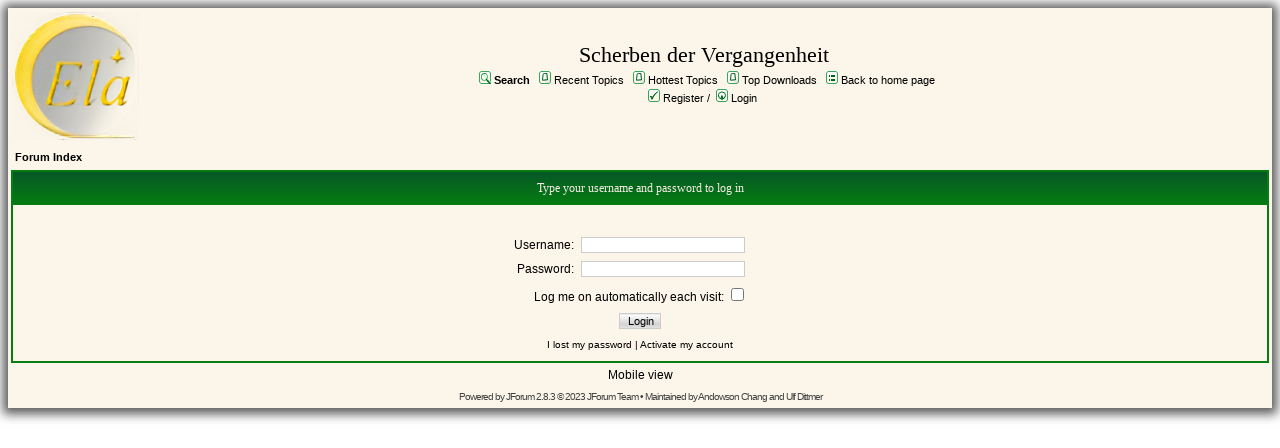

--- FILE ---
content_type: text/html;charset=UTF-8
request_url: http://www.uo-elantharil.de:8080/forum/user/login.page;jsessionid=71E33AB2620B88D15EE127FA1548CFD2
body_size: 6326
content:
<?xml version="1.0" encoding="UTF-8" ?>
<!DOCTYPE html PUBLIC "-//W3C//DTD XHTML 1.0 Transitional//EN" "http://www.w3.org/TR/xhtml1/DTD/xhtml1-transitional.dtd">
<html xmlns="http://www.w3.org/1999/xhtml">
<head>
	<meta http-equiv="Content-Type" content="text/html; charset=UTF-8" />
	<meta http-equiv="Pragma" content="no-cache" />
	<meta http-equiv="Expires" content="-1" />
	<meta name="description" content="Elantharil Forum" />
	<meta name="keywords" content="Rollenspiel UO Freeshard" />
	<link rel="stylesheet" type="text/css" href="/forum/templates/ela2/styles/style.css" />
	<link rel="stylesheet" type="text/css" href="/forum/templates/ela2/styles/en_US.css" />
	<script>
		window.addEventListener("DOMContentLoaded", function() {
			var r = document.querySelector(':root');
			r.style.setProperty('--colorOrange', '#ffa34f');
			r.style.setProperty('--colorDarkBlue', '#01336b');
			r.style.setProperty('--colorVeryLight', '#fafafa');
			r.style.setProperty('--colorQuiteLight', '#f7f7f7');
			r.style.setProperty('--colorLightGray', '#dee3e7');
		}, false);
	</script>
	<title>Login</title>
</head>
<body class="en_US">
<!--
Original theme from phpBB (http://www.phpbb.com) subSilver
Created by subBlue design
http://www.subBlue.com

Modifications by JForum Team
-->
<table width="100%">
	<tr>
		<td>
			<table cellspacing="0" cellpadding="0" width="100%">
				<tr>
					<td>
						<a href="http://www.uo-elantharil.de"><img src="/forum/templates/ela2/images/ela.png" vspace="1" alt="[Logo]" /></a>
					</td>
					<td width="100%" align="center" valign="middle">
						<span class="boardtitle">Scherben der Vergangenheit</span>
						<table cellspacing="0" cellpadding="2">
							<tr>
								<td valign="top" nowrap="nowrap" align="center">&nbsp;									
									<span class="mainmenu"><img src="/forum/templates/ela2/images/icon_mini_search.gif" alt="[Search]"/> <a id="search" class="mainmenu" href="/forum/search/filters.page;jsessionid=D66BD2D242F5C28AEFE58A19AF8D43B8"><b>Search</b></a> &nbsp;
									<img src="/forum/templates/ela2/images/icon_mini_recentTopics.gif" alt="[Recent Topics]" /> <a id="latest" class="mainmenu" href="/forum/recentTopics/list.page;jsessionid=D66BD2D242F5C28AEFE58A19AF8D43B8">Recent Topics</a> &nbsp;
									<img src="/forum/templates/ela2/images/icon_mini_recentTopics.gif" alt="[Hottest Topics]" /> <a id="hottest" class="mainmenu" href="/forum/hottestTopics/list.page;jsessionid=D66BD2D242F5C28AEFE58A19AF8D43B8">Hottest Topics</a> &nbsp;
									<img src="/forum/templates/ela2/images/icon_mini_recentTopics.gif" alt="[Top Downloads]" /> <a id="topdownload" class="mainmenu" href="/forum/topDownloads/list.page;jsessionid=D66BD2D242F5C28AEFE58A19AF8D43B8">Top Downloads</a> &nbsp;
									<img src="/forum/templates/ela2/images/icon_mini_groups.gif" alt="[Groups]" /> <a id="backtosite" class="mainmenu" href="http://www.uo-elantharil.de">Back to home page</a>&nbsp;
									<br />
										<img src="/forum/templates/ela2/images/icon_mini_register.gif" alt="[Register]" /> <a id="register" class="mainmenu" href="/forum/user/insert.page;jsessionid=D66BD2D242F5C28AEFE58A19AF8D43B8">Register</a>&nbsp;/&nbsp;
										<img src="/forum/templates/ela2/images/icon_mini_login.gif" alt="[Login]" /> <a id="login" class="mainmenu" href="/forum/user/login.page;jsessionid=D66BD2D242F5C28AEFE58A19AF8D43B8">Login</a>&nbsp;
									</span>
								</td>
							</tr>
						</table>
					</td>
				</tr>
			</table>
		</td>
	</tr>
	<tr>
		<td>
<form action="/forum/jforum.page;jsessionid=D66BD2D242F5C28AEFE58A19AF8D43B8" method="post" name="loginform" id="loginform" accept-charset="UTF-8">
  <input type="hidden" name="module" value="user" />
  <input type="hidden" name="action" value="validateLogin" />
  <input type="hidden" name="OWASP_CSRFTOKEN" value="" />
  
  
<table cellspacing="2" cellpadding="2" width="100%" align="center">
	<tr>
		<td class="nav" align="left"><a class="nav" href="/forum/forums/list.page;jsessionid=D66BD2D242F5C28AEFE58A19AF8D43B8">Forum Index</a></td>
	</tr>
</table>

<table class="forumline" cellspacing="1" cellpadding="4" width="100%" align="center">
	<tr>
		<th class="thhead" nowrap="nowrap">Type your username and password to log in</th>
	</tr>

	<tr>
		<td class="row1">
			<table cellspacing="1" cellpadding="3" width="100%">
				<tr>
					<td align="center" colspan="2">&nbsp;</td>
				</tr>
				
				
				<tr>
					<td align="right" width="45%"><span class="gen">Username:</span></td>
					<td><input class="post" maxlength="50" size="25" name="username" type="text"/> </td>
				</tr>
				
				<tr>
					<td align="right"><span class="gen">Password:</span></td>
					<td><input class="post" type="password" maxlength="32" size="25" name="password" autocomplete="off" /> </td>
				</tr>

					<tr align="center">
						<td colspan="2"><span class="gen"><label for="autologin">Log me on automatically each visit: </label><input type="checkbox" id="autologin" name="autologin" /></span></td>
					</tr>

				<tr align="center">
					<td colspan="2">
						<input type="hidden" name="redirect" />
						<input class="mainoption" type="submit" value="Login" name="login" />
					</td>
				</tr>

				<tr align="center">
					<td colspan="2" class="gensmall">
						<a href="/forum/user/lostPassword.page;jsessionid=D66BD2D242F5C28AEFE58A19AF8D43B8">I lost my password</a>
						 | 
						<a href="/forum/user/activateManual.page;jsessionid=D66BD2D242F5C28AEFE58A19AF8D43B8">Activate my account</a>
					</td>
				</tr>
			</table>
		</td>
	</tr>
</table>
</form>
</td>
</tr>
	<tr>
		<td align="center">
			<span class="gen">
				<a href="?nonMobile=false" rel="nofollow">Mobile view</a>
				
			</span>
		</td>
	</tr>
	<tr>
		<td align="center">
			<span class="copyright">Powered by <a class="copyright" href="https://jforum.net/" target="_blank">JForum 2.8.3</a> &copy; 2023 JForum Team &bull; Maintained by <a class="copyright" href="https://www.andowson.com/" target="_blank">Andowson Chang</a> and <a class="copyright" href="https://www.ulfdittmer.com/" target="_blank">Ulf Dittmer</a></span>
		</td>
	</tr>
</table>
<iframe src="/forum/ping_session.jsp" height="0" width="0" frameborder="0" scrolling="no" title="session keeper"></iframe>
</body>
<script type="text/javascript">
fnbodyBg();
</script>
</html>


--- FILE ---
content_type: text/css
request_url: http://www.uo-elantharil.de:8080/forum/templates/ela2/styles/style.css
body_size: 13881
content:
img, table { border: 0px; }
font, th, td, p { font-family: verdana, arial, helvetica, sans-serif; }

body { /*background-image: url(../images/bg1.jpg);*/ background-position: 50% 0%;
background-repeat: no-repeat; background-attachment:fixed; font: 12pt/13pt "PT Serif"; }

body>table { background-color: rgba(251, 245, 230, 0.882);
background-position: 50% 0%;
background-repeat: no-repeat;
box-shadow: 0px 1px 10px 5px rgba(20, 20, 20, 0.702); }

#contentlogo { 
color: #003300;
font: 90pt "Vivaldi", "Hanford Script";
text-indent: 20px;
}
.g2 { 
display: block;
float: left;
width: 20%; }

/* Links */
a { transition: color .5s ease; color: #000; }
a:link   { color: #000; text-decoration: none; }
a:active { color: #057d11; }
a:visited{ color: #000; text-decoration: none; }
a:hover  { color: #057d11; text-decoration: none; }

hr         { border: #dfdfdf 1px solid; height: 0px; }
.bodyline  { border: #cccccc 1px solid; }
.forumline { border: #057d11 2px solid; border-collapse: collapse; }

/* td */
table.forumlist td.row1 { height: 50px; }
td.row1 { /*background-color: #fafafa;*/ border-left: 1px solid #057d11; }
td.row2 { /*background-color: #f7f7f8;*/ border-left: 1px solid #057d11; }
table.forumlist td.row1 { /*background-color: #fafafa;*/ border: 1px solid #057d11; }
table.forumlist td.row2 { /*background-color: #f7f7f8;*/ border: 1px solid #057d11; }

td.row3, td.row3right, td.spacerow { background-color: none; }
td.spacerow     { height: 1px; }
td.row1announce { background-color: #fff8dd; }
td.row1sticky   { background-color: #efefef; }
td.row2announce { background-color: #f5ecd4; }
td.row2sticky   { background-color: #dee3e7; }
td.row3announce { background-color: #efe0c3; }
td.row3sticky   { background-color: #d1d7dc; }
td.rowpic       { background-color: #ffffff; background-image: url(../images/cellpic2.jpg); background-repeat: repeat-y; }

th, td { border: #ffffff 1px none; }
/*.forumline.forumlist td, .forumline.forumlist td { border-collapse: collapse; border: #000 1px solid; }*/
th { font-weight: bold; font-size: 11px; text-align: center; color: #f3eadf; height: 25px;
	/*background-color: #055826; background-image: url(../images/cellpic3.gif);*/ font: 13px Fondamento;
	/* Permalink - use to edit and share this gradient: http://colorzilla.com/gradient-editor/#055826+0,057d11+100 */
	background: #055826; /* Old browsers */
	background: -moz-linear-gradient(top,  #055826 0%, #057d11 100%); /* FF3.6-15 */
	background: -webkit-linear-gradient(top,  #055826 0%,#057d11 100%); /* Chrome10-25,Safari5.1-6 */
	background: linear-gradient(to bottom,  #055826 0%,#057d11 100%); /* W3C, IE10+, FF16+, Chrome26+, Opera12+, Safari7+ */
	filter: progid:DXImageTransform.Microsoft.gradient( startColorstr='#055826', endColorstr='#057d11',GradientType=0 ); /* IE6-9 */
 }
td.cat, td.cathead, td.catsides, td.catleft, td.catright, td.catbottom { height: 28px; 
	/*background-color: #dfdfdf; background-image: url(../images/cellpic1.gif); */
	/* Permalink - use to edit and share this gradient: http://colorzilla.com/gradient-editor/#057d11+0,057d11+100&0.3+0,0.05+100 */
	background: -moz-linear-gradient(top,  rgba(5,125,17,0.3) 0%, rgba(5,125,17,0.05) 100%); /* FF3.6-15 */
	background: -webkit-linear-gradient(top,  rgba(5,125,17,0.3) 0%,rgba(5,125,17,0.05) 100%); /* Chrome10-25,Safari5.1-6 */
	background: linear-gradient(to bottom,  rgba(5,125,17,0.3) 0%,rgba(5,125,17,0.05) 100%); /* W3C, IE10+, FF16+, Chrome26+, Opera12+, Safari7+ */
	filter: progid:DXImageTransform.Microsoft.gradient( startColorstr='#4d057d11', endColorstr='#0d057d11',GradientType=0 ); /* IE6-9 */
}
th.thhead, th.thtop, th.thcornerl, th.thcornerr, td.cathead	{ border-top-style:		solid; }
th.thhead, th.thsides, th.thbottom, td.catsides, td.cathead, td.catbottom, td.spacerow,
	th.thright, th.thcornerr, td.catright, td.row3right		{ border-right-style:	solid; }
th.thhead, th.thsides, th.thbottom, td.catsides, td.cathead, td.catbottom, td.spacerow,
	th.thleft, th.thcornerl, td.catleft						{ border-left-style:	solid; }
th.thbottom, td.catbottom									{ border-bottom-style:	solid; }
th.thhead, td.cathead { font-size: 12px; }
th.thsides { height: 12px; }

.maintitle, .boardtitle { font-weight: bold; font-size: 18px; color: #000000; line-height: 120%; font-family: "trebuchet ms",verdana, arial, helvetica, sans-serif; text-decoration: none; font: 18px "Fondamento"; }
.boardtitle { font-size: 22px; }

.gen, .poll { font-size: 12px }
.genmed, .name { font-size: 11px; }
.gensmall, .postdetails { font-size: 10px; }
.strong { font-weight: bold; }

.mainmenu { font-size: 11px; color: #000000 }
.cattitle { font-weight: bold; font-size: 12px; color: #000; letter-spacing: 1px; font: 14px Fondamento;
}
.forumlink { font-weight: bold; font-size: 12px; color: #01336b; }
.nav, .topictitle { font-weight: bold; font-size: 11px; color: #000000; }

blockquote {
	background:#E1EBF2 none no-repeat scroll 6px 8px;
	border:1px dashed #DBDBDB;
	font-size:0.95em;
	margin:0.5em 10px 0pt 10px;
	overflow:hidden;
	padding:5px;
}

blockquote {
	background-color:#E1EBF2;
	background-image:url(../images/quote.gif);
	border-color:#DBDBCE;
}

blockquote cite {
	display:block;
	font-size:0.9em;
	font-style:normal;
	font-weight:bold;
	margin-left:20px;
}

blockquote.uncited {
	padding-top:25px;
}

.pre-error { font-size: 1em; color: #000000; font-family: verdana, arial, helvetica, sans-serif; background-color: #fafafa; border: 0; padding-left: 0; }
.copyright { font-size: 10px; color: #444444; font-family: verdana, arial, helvetica, sans-serif; letter-spacing: -1px }

/* posts */
.postbody { font-size: 12px; line-height: 1.5em; }

.postinfo { font-size: 10px; color: #000000; background-color: #dee3e7; padding: 4px; height: 2em; 
	/* Permalink - use to edit and share this gradient: http://colorzilla.com/gradient-editor/#057d11+0,057d11+100&0.3+0,0.05+100 */
	background: -moz-linear-gradient(top,  rgba(5,125,17,0.3) 0%, rgba(5,125,17,0.05) 100%); /* FF3.6-15 */
	background: -webkit-linear-gradient(top,  rgba(5,125,17,0.3) 0%,rgba(5,125,17,0.05) 100%); /* Chrome10-25,Safari5.1-6 */
	background: linear-gradient(to bottom,  rgba(5,125,17,0.3) 0%,rgba(5,125,17,0.05) 100%); /* W3C, IE10+, FF16+, Chrome26+, Opera12+, Safari7+ */
	filter: progid:DXImageTransform.Microsoft.gradient( startColorstr='#4d057d11', endColorstr='#0d057d11',GradientType=0 ); /* IE6-9 */
}
.postinfo .date { width: 170px; float: left; }
.postinfo .subject { float: left; }
.postinfo .action { float: right; }

a.copyright { color: #444444; text-decoration: none; }
a.copyright:hover { color: #000000; text-decoration: underline; }
input, textarea, select { border: 1px solid #ccc; font: 11px verdana, arial, helvetica, sans-serif; color: #000000; }
textarea { width: 100%; }
input { text-indent: 2px; }
input[type='checkbox'], input[type='radio'] { border-style: none; }

input.button, input.mainoption, input.liteoption, .inlineedit input { 
	font-size: 11px; 
	color: #000000; 
	font-family: 
	verdana, arial, helvetica, sans-serif; 
	background: #fafafa none repeat-x scroll center top; 
	background-image: url(../images/button.gif);
	cursor: pointer;
}

input.button:hover, input.mainoption:hover, input.liteoption:hover, .inlineedit input:hover {
	background-image: url(../images/button_hover.gif);
}

input[type="submit"]:disabled, input[type="button"]:disabled, input[type="reset"]:disabled {
	font-size: 11px; 
	color: gray; 
	font-family: 
	verdana, arial, helvetica, sans-serif; 
	background: #f5f5f5 none repeat-x scroll center top; 
	background-image: url(../images/button.gif);
	cursor: pointer;
	border-color: #dedede #bfbfbf #bfbfbf #dedede;
}

.helpline { background-color: #f7f7f8; border: 0px; font-weight: bold; font-style: italic; color: green; }

input[type='text']:hover, input[type='text']:focus, 
	input[type='password']:hover, input[type='password']:focus, 
	textarea:focus, textarea:hover, 
	select:hover, select:focus { border-style:inset; }

.moderatortitle { font-weight: bold; font-size: 12px; color: #ffa34f; }
.moderator { font-size: 10px; color: #006600; }
.admin { font-size: 10px; color: #ffa34f; }
.online { color: #006600; }
.offline { color: #ff0000; }

.bg_yellow { background-color:none; }
.moderation_highlight, .bg_small_yellow { background-color: none; border: 1px solid #057d11; }

td.attachrow		{ font: normal 11px verdana, arial, helvetica, sans-serif; color : #000000; border-color : #000000; border: 1px; border-style: solid; }
td.attachheader     { font: normal 11px verdana, arial, helvetica, sans-serif; color : #000000; border-color : #000000; background-color: #d1d7dc; border: 1px; border-style: solid; }
table.attachtable	{ font: normal 12px verdana, arial, helvetica, sans-serif; color : #000000; border-color : #000000;	border-collapse : collapse; border: 1px; border-style: solid; }

.inputSearchForum {
	background-image: url(../images/icon_mini_search.gif);
	background-position:left 1px;
	background-repeat:no-repeat;
	padding-left:17px;
}

/* highlighting search results */
.sr {
	color: #ff0000;
	text-decoration: underline;
	font-weight: bold;
}

#icon_saving { background-image: url(../images/indicator.gif); width: 16px; height: 16px; display: none;}
.icon_folder_announce { background-image: url(../images/folder_announce.gif); width: 19px; height: 18px; display: inline; }
.icon_folder_sticky { background-image: url(../images/folder_sticky.gif); width: 19px; height: 18px; display: inline; }
.icon_folder_wiki { background-image: url(../images/folder_wiki.gif); width: 19px; height: 18px; display: inline; }
.icon_folder_hot { background-image: url(../images/folder_hot.gif); width: 19px; height: 18px; display: inline; }
.icon_folder { background-image: url(../images/folder.gif); width: 19px; height: 18px; display: inline; }
.icon_folder_lock { background-image: url(../images/folder_lock.gif); width: 19px; height: 18px; display: inline; }
.icon_folder_announce_new { background-image: url(../images/folder_announce_new.gif); width: 19px; height: 18px; display: inline; }
.icon_folder_sticky_new { background-image: url(../images/folder_sticky_new.gif); width: 19px; height: 18px; display: inline; }
.icon_folder_wiki_new { background-image: url(../images/folder_wiki_new.gif); width: 19px; height: 18px; display: inline; }
.icon_folder_new_hot { background-image: url(../images/folder_new_hot.gif); width: 19px; height: 18px; display: inline; }
.icon_folder_new { background-image: url(../images/folder_new.gif); width: 19px; height: 18px; display: inline; }
.icon_folder_lock_new { background-image: url(../images/folder_lock_new.gif); width: 19px; height: 18px; display: inline; }
.icon_vote_lcap { background-image: url(../images/vote_lcap.gif); width: 4px; height: 12px; display: inline; }
.icon_vote_rcap { background-image: url(../images/vote_rcap.gif); width: 4px; height: 12px; display: inline; }
.icon_topic_delete { background-image: url(../images/topic_delete.gif); width: 19px; height: 18px; display: inline; }
.icon_topic_move { background-image: url(../images/topic_move.gif); width: 19px; height: 18px; display: inline; }
.icon_topic_unlock { background-image: url(../images/topic_unlock.gif); width: 19px; height: 18px; display: inline; }
.icon_topic_lock { background-image: url(../images/topic_lock.gif); width: 19px; height: 18px; display: inline; }
.icon_latest_reply { background-image: url(../images/icon_latest_reply.gif); width: 18px; height: 9px; display: inline; }


/* Default buttons, in English. For localized ones, see <locale_name>.css in the "styles" directory */
.icon_new_topic img { background-image: url(../images/en_US/post.gif); width: 82px; height: 25px; }
.icon_reply img { background-image: url(../images/en_US/reply.gif); width: 82px; height: 25px; }
.icon_reply_locked img { background-image: url(../images/en_US/reply_locked.gif); width: 82px; height: 25px; }
.icon_quote img { background-image: url(../images/en_US/icon_quote.gif); width: 59px; height: 18px; }
.icon_edit img { background-image: url(../images/en_US/icon_edit.gif); width: 59px; height: 18px; }
.icon_profile img { background-image: url(../images/en_US/icon_profile.gif); width: 59px; height: 18px; }
.icon_pm img { background-image: url(../images/en_US/icon_pm.gif); width: 59px; height: 18px; }

/*CSS Sabrosus style pagination*/
.pagination {
	padding:3px;
	margin:3px;
	font-size: 10px;
	font-weight: bold;
	font-family: Arial, Times;
}

.pagination a {
	padding: 2px 5px 2px 5px;
	margin-right: 2px;
	border: 1px solid #000;
	text-decoration: none; 
	color: #057d11;
}
.pagination a:hover, .pagination a:active {
	border: 1px solid #dd6900;
	color: #000;
	background-color: #ffffe0;
	text-decoration: none;
}
.pagination .current {
	padding: 2px 5px 2px 5px;
	margin-right: 2px;
	border: 1px solid navy;
	font-weight: bold;
	background-color: #057d11;
	color: #FFF;
}
.pagination .disabled {
	padding: 2px 5px 2px 5px;
	margin-right: 2px;
	border: 1px solid #000;
	color: #929292;
}

#goToBox {
	position:absolute; 
	display:none; 
	border: 1px solid black;
	background-color: #fafafa; 
	padding: 2px;
	width: 190px;
}

#goToBox .title {
	padding: 1px;
	background-color: #dd6900;
	text-align: center;
	font-weight: bold;
	font-size: 10px;
	color: #fff;
}

#goToBox .form {
	padding: 5px;
	text-align: left;
}

#goToBox .form input {
	font-weight: bold;
}

blockquote dl.codebox code { font-size: 1.0em; }
input.subject, textarea.message { width: 100%; }
.postTabContents { padding-top: 24px; }
.postTabContents div { background-color: #E5EDF3; }

/* Admin search_stats_list.htm  */
.bottomLine {
	border-bottom: 1px solid #000;
}

.leftLine {
	border-left: 1px solid #000;
}

.announcementBar {
    font-weight: bold;
    font-family: sans-serif;
    text-align: center;
    font-size: small;
}

.error {
    font-weight: bold;
    font-family: sans-serif;
    text-align: center;
	color: #FF0000;
}

